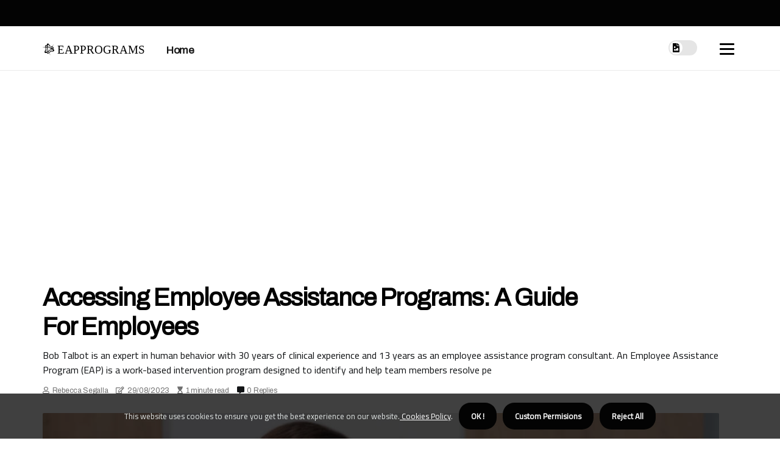

--- FILE ---
content_type: text/html;charset=utf-8
request_url: https://www.eapprograms.com/how-to-access-employee-assistance-program
body_size: 15640
content:
<!DOCTYPE html><html lang="en-US"><head><meta charset="UTF-8" /><meta http-equiv="X-UA-Compatible" content="IE=edge" /><meta name="viewport" content="width=device-width, initial-scale=1" /><meta name="generator" content="WordPress 5.8" /><meta name="robots" content="index,follow,max-snippet:-1, max-image-preview:large, max-video-preview:-1"><title>Accessing Employee Assistance Programs: A Guide for Employees</title><meta name="author" content="Rebecca Segalla" /><meta name="description" content="Bob Talbot is an expert in human behavior with 30 years of clinical experience and 13 years as an employee assistance program consultant. An Employee..." /><meta name="keywords" content="bob talbot, eapa, doi employee assistance program (eap), nyu employee assistance program" /><link rel="canonical" href="https://www.eapprograms.com/how-to-access-employee-assistance-program" /><meta property="og:locale" content="en_US" /><meta property="og:type" content="website" /><meta property="og:title" content="Accessing Employee Assistance Programs: A Guide for Employees" /><meta property="og:description" content="Bob Talbot is an expert in human behavior with 30 years of clinical experience and 13 years as an employee assistance program consultant. An Employee Assistance Program (EAP) is a work-based intervention program designed to identify and help team members resolve pe" /><meta property="og:url" content="https://www.eapprograms.com/how-to-access-employee-assistance-program" /><meta property="og:site_name" content="eapprograms.com"/><meta property="og:image" content="https://www.eapprograms.com/img/99167c3d40906f0df8f99e72f24fefc4.jpg?05"/><meta name="twitter:card" content="summary_large_image" /><meta name="twitter:description" content="Bob Talbot is an expert in human behavior with 30 years of clinical experience and 13 years as an employee assistance program consultant. An Employee Assistance Program (EAP) is a work-based intervention program designed to identify and help team members resolve pe" /><meta name="twitter:title" content="Accessing Employee Assistance Programs: A Guide for Employees" /><script type='application/ld+json' class='yoast-schema-graph yoast-schema-graph--main'>{"@context": "https://schema.org","@graph": [{"@type": "WebSite","@id": "https://www.eapprograms.com#website","url": "https://www.eapprograms.com","name": "eapprograms.com","inLanguage": "en","description": "Bob Talbot is an expert in human behavior with 30 years of clinical experience and 13 years as an employee assistance program consultant. An Employee Assistance Program (EAP) is a work-based intervention program designed to identify and help team members resolve pe"},{"@type": "ImageObject","@id": "https://www.eapprograms.com/how-to-access-employee-assistance-program#primaryimage","inLanguage": "en","url": "https://www.eapprograms.com/img/99167c3d40906f0df8f99e72f24fefc4.jpg?05","width": 1920,"height": 800,"caption": "Accessing Employee Assistance Programs: A Guide for Employees"},{"@type": "WebPage","@id": "https://www.eapprograms.com/how-to-access-employee-assistance-program#webpage","url": "https://www.eapprograms.com/how-to-access-employee-assistance-program","name": "Accessing Employee Assistance Programs: A Guide for Employees","isPartOf": {"@id": "https://www.eapprograms.com#website"},"inLanguage": "en","primaryImageOfPage": {"@id": "https://www.eapprograms.com/how-to-access-employee-assistance-program#primaryimage"},"datePublished": "2025-11-05T01-39-16.000Z","dateModified": "2025-11-05T01-39-16.000Z","description": "Bob Talbot is an expert in human behavior with 30 years of clinical experience and 13 years as an employee assistance program consultant. An Employee Assistance Program (EAP) is a work-based intervention program designed to identify and help team members resolve pe","potentialAction": [{"@type": "ReadAction","target": ["https://www.eapprograms.com/how-to-access-employee-assistance-program"]}]}]}</script><script async src="https://www.googletagmanager.com/gtag/js?id=G-8PQHGLQV1W"></script><script> window.dataLayer = window.dataLayer || []; function gtag(){dataLayer.push(arguments);} gtag('js', new Date()); gtag('config', 'G-8PQHGLQV1W');</script><script data-ad-client="ca-pub-3682935723028655" async src="https://pagead2.googlesyndication.com/pagead/js/adsbygoogle.js"></script><link rel="icon" href="https://www.eapprograms.com/img/favicon.png" type="image/x-icon" /><link rel="apple-touch-icon-precomposed" sizes="57x57" href="https://www.eapprograms.com/img/apple-touch-icon-57x57.png" /><link rel="apple-touch-icon-precomposed" sizes="114x114" href="https://www.eapprograms.com/img/apple-touch-icon-114x114.png" /><link rel="apple-touch-icon-precomposed" sizes="72x72" href="https://www.eapprograms.com/img/apple-touch-icon-72x72.png" /><link rel="apple-touch-icon-precomposed" sizes="144x144" href="https://www.eapprograms.com/img/apple-touch-icon-144x144.png" /><link rel="apple-touch-icon-precomposed" sizes="60x60" href="https://www.eapprograms.com/img/apple-touch-icon-60x60.png" /><link rel="apple-touch-icon-precomposed" sizes="120x120" href="https://www.eapprograms.com/img/apple-touch-icon-120x120.png" /><link rel="apple-touch-icon-precomposed" sizes="76x76" href="https://www.eapprograms.com/img/apple-touch-icon-76x76.png" /><link rel="apple-touch-icon-precomposed" sizes="152x152" href="https://www.eapprograms.com/img/apple-touch-icon-152x152.png" /><link rel="icon" type="image/png" href="https://www.eapprograms.com/img/favicon-196x196.png" sizes="196x196" /><link rel="icon" type="image/png" href="https://www.eapprograms.com/img/favicon-96x96.png" sizes="96x96" /><link rel="icon" type="image/png" href="https://www.eapprograms.com/img/favicon-32x32.png" sizes="32x32" /><link rel="icon" type="image/png" href="https://www.eapprograms.com/img/favicon-16x16.png" sizes="16x16" /><link rel="icon" type="image/png" href="https://www.eapprograms.com/img/favicon-128.png" sizes="128x128" /><meta name="application-name" content="&nbsp;"/><meta name="msapplication-TileColor" content="#FFFFFF" /><meta name="msapplication-TileImage" content="mstile-144x144.png" /><meta name="msapplication-square70x70logo" content="mstile-70x70.png" /><meta name="msapplication-square150x150logo" content="mstile-150x150.png" /><meta name="msapplication-wide310x150logo" content="mstile-310x150.png" /><meta name="msapplication-square310x310logo" content="mstile-310x310.png" /><script> WebFontConfig = { google: { families: ['Archivo', 'Cairo'] } }; (function(d) { var wf = d.createElement('script'), s = d.scripts[0]; wf.src = 'https://ajax.googleapis.com/ajax/libs/webfont/1.6.26/webfont.js'; wf.async = true; s.parentNode.insertBefore(wf, s); })(document);</script><style type="text/css">:root{ --main-color:#0000EE; --font-heading:Archivo; --font-body:Cairo;}.enable_footer_columns_dark { background: #151515; color: #fff; border-top: 1px solid #303030;}</style><link rel="stylesheet" href="https://www.eapprograms.com/css/bootstrap.min.css?ver=3.1.7" type="text/css" media="all" /><link rel="stylesheet" href="https://cdnjs.cloudflare.com/ajax/libs/font-awesome/5.15.4/css/all.min.css" /><link rel="https://api.w.org/" href="https://www.eapprograms.com/wp-json" /><link rel="EditURI" type="application/rsd+xml" title="RSD" href="https://www.eapprograms.com/xmlrpc.php?rsd" /><link rel="wlwmanifest" type="application/wlwmanifest+xml" href="https://www.eapprograms.com/wp-includes/wlwmanifest.xml"/><link rel="shortlink" href="https://www.eapprograms.com"/><style type="text/css">.ajwi_header_magazine_style.two_header_top_style.ajwi_cus_top_share .header_top_bar_wrapper { background: #030303;}h4 {margin-top: 34px;}.home_section3 { background-color: #03030308;}.enable_footer_columns_dark { background: #030303; color: #fff; border-top: 1px solid #030303;}.ajwi_radus_e {border-radius: 2px;}.single_post_title_main { text-align: left; max-width: 97%; font-size: 37px;}ul.jl_s_pagination { display: none;}.cc-window { position: fixed; left: 0; right: 0; bottom: 0; width: 100%; background-color: rgba(0,0,0,0.75); z-index: 999; opacity: 1; transition: all 0.3s ease;}.cc-window .box-cookies { padding: 15px; text-align: center; color: #DBE0DF; font-size: 13px; font-weight: 400; line-height: 30px;}.cc-window .box-cookies { padding: 15px; text-align: center; color: #DBE0DF; font-size: 13px; font-weight: 400; line-height: 30px;}.cc-window .cc-close .cc-reject .cc-custom{ display: inline-block; margin-left: 10px; line-height: normal; padding: 10px 20px; background-color: #030303; color: #fff; font-weight: bold; border-radius: 19px; cursor: pointer; transition: all 0.3s ease-in-out;}.footer_logo_about{font-weight: bold;font-size: 37px;}.post_content.ajwi_content { text-align: justify;}.jm-post-like{cursor:pointer;}a.jm-post-like.loved { background: red; border-radius: 14px;}.single_post_share_icon_post li a i { display: inline-block; padding: 0; color: #fff; text-align: center; text-transform: capitalize; font-size: 18px; font-weight: 500; height: 40px; line-height: 40px; width: 40px; border-radius: 14px;}.single-post-meta-wrapper.ajwi_sfoot i { float: left; display: inline-block; padding: 0; color: #000; text-align: center; margin-right: 0; text-transform: capitalize; font-size: 18px; font-weight: 500; height: 40px; line-height: 40px; width: 40px; border-radius: 14px; border: 1px solid #ebebeb;}.auth .author-info.ajwi_auth_head { background: transparent; padding: 0px 11%; text-align: center; margin-bottom: 0px;}.main_title_col .auth { margin-top: 0px; margin-bottom: 30px; padding: 0px; border: 0px !important;}.auth .author-info.ajwi_auth_head { background: transparent; padding: 0px 11%; text-align: center; margin-bottom: 0px;}.author-info.ajwi_auth_head .author-avatar { display: block; float: left; margin-left: 50px;}.author-info.ajwi_auth_head .avatar { width: 198px !important; border: 7px solid #fff; border-radius: 50%; overflow: hidden; margin-top: -27px;}.author-info.ajwi_auth_head .author-description { float: right; display: block; margin: 0px; width: 55%;}.auth .author_commentcount, .auth .author_postcount { font-size: 12px; color: #fff; line-height: 1.2; background: #030303; margin-right: 5px; padding: 2px 10px; border-radius: 14px;}.grid-sidebar .box { margin-bottom: 0!important; width: 33%; padding: 0; padding-right: 20px; padding-left: 20px; float: left; position: relative;}ol {display: inline-block;list-style-type: none;margin: 0;padding: 0;overflow: hidden;font-size: 12px;padding-left: 0;border-left: 1px solid #030303;}ol li {display: inline;margin-right: 8px;}ol li::before {content: ">";margin-right: 8px;}ol li:first-child::before {content: "";}.jlm_w .jlma { top: 3px;}.jlm_w .jlmb { top: 11px;}.jlm_w .jlmc { top: 19px;}.jlm_w span { display: block; position: absolute; width: 106%; height: 3px; border-radius: 98px; background: #030303; left: 25px;}.bottom_footer_menu_text .ajwi_ft_w { border-top: 1px solid #ffff;}.menu-footer { margin-bottom: 0; padding: 0px; float: right; margin: -5px 35px 0px 0px;}.footer-bottom { color: #fff;}#menu-footer-menu li a { text-decoration: none; color: #fff;}.jellywp_about_us_widget_wrapper .footer_logo_about {margin-bottom: 30px;float: none;display: inline-block;width:100%;}.ajwi_cat_img_w:last-child, .footer-columns .ajwi_cat_img_w:nth-last-child(2) {margin-bottom: 8px;}.jli-moon{font-family: Font Awesome 5 Pro!important;}.jli-moon:before { content: "\f1c5";}.jli-sun{font-family: Font Awesome 5 Free!important;}.jli-sun:before { content: "\f1c5";}.ajwi_day_night .jl-night-toggle-icon { width: 47px; background: rgba(0,0,0,.1); border-radius: 12;}.ajwi__cat_img_w .ajwi__cat_img_c { height: 65px; position: relative; border-radius: 17px; margin-top: :15px;}.footer-columns .ajwi__cat_img_w .ajwi__cat_img_c { border: 3px solid #525252; background: #3a3939;}header.header-wraper.ajwi_header_magazine_style.two_header_top_style.header_layout_style3_custom.ajwi_cus_top_share.border_down { background: #030303; height: 122px;}.ajwi__s_pagination { display: none;}.ajwi_cites { margin-top: 40px;}.row { display: -ms-flexbox; display: flex; -ms-flex-wrap: wrap; flex-wrap: wrap; margin-right: -15px; margin-left: -15px; width: 100%;}.ajwi__lead_large { display: block;position: relative;}.ajwi__lead_mobile { display: none;position: relative;}@media only screen and (max-width: 400px) { .author-info.ajwi_auth_head .author-description { float: right; display: block; margin: 0px; width: 100%;}.author-info.ajwi_auth_head .author-avatar { display: block; float: none; margin-left: 0px;}.grid-sidebar .box { margin-bottom: 0!important; width: 100%; padding: 0; padding-right: 20px; padding-left: 20px; float: left; position: relative;}.ajwi__lead_large { display: none;position: relative;}.ajwi__lead_mobile { display: block;position: relative;}}</style><style></style></head><body class="mobile_nav_class "><div class="options_layout_wrapper ajwi_clear_at ajwi_radius ajwi_none_box_styles ajwi_border_radiuss ajwi_en_day_night"><div class="options_layout_container full_layout_enable_front"><header class="header-wraper ajwi_header_magazine_style two_header_top_style header_layout_style3_custom ajwi_cus_top_share "><div class="header_top_bar_wrapper"><div class="container"><div class="row"><div class="col-md-12"><div class="menu-primary-container navigation_wrapper"><ul id="ajwi_top_menu" class="ajwi_main_menu"></ul></div><div class="ajwi_top_cus_social" style="height: 43px;"></div></div></div></div></div><div class="ajwi_blank_nav"></div><div id="menu_wrapper" class="menu_wrapper ajwi_menu_sticky ajwi_stick"><div class="container"><div class="row"><div class="main_menu col-md-12" style="height: 72px;"><div class="logo_small_wrapper_table"><div class="logo_small_wrapper"><a class="logo_link" href="https://www.eapprograms.com" style="margin-top: -10px;"><div class="ajwi_logo_n"><div class="fab fa-battle-net" style="font-size: 27px;font-variant-caps: all-small-caps;color: #030303;"> eapprograms</div></div><div class="ajwi_logo_w"><div class="fab fa-battle-net" style="font-size: 32px;font-variant-caps: all-small-caps;color: #030303;"> eapprograms</div></div></a></div></div><div class="search_header_menu ajwi_nav_mobile"><div class="menu_mobile_icons"><div class="jlm_w"><span class="jlma"></span><span class="jlmb"></span><span class="jlmc"></span></div></div><div class="ajwi_day_night ajwi_day_en"> <span class="jl-night-toggle-icon"><span class="ajwi_moon"><i class="jli-moon fas fa-file-image"></i></span><span class="ajwi_sun"><i class="jli-sun far fa-file-image"></i></span></span></div></div><div class="menu-primary-container navigation_wrapper ajwi_cus_share_mnu"><ul id="mainmenu" class="ajwi_main_menu"><li class="menu-item current-menu-item current_page_item"> <a href="https://www.eapprograms.com">Home<span class="border-menu"></span></a></li></ul></div></div></div></div></div></div></header><div class="mobile_menu_overlay"></div><section id="content_main" class="clearfix ajwi_spost"><div class="container"><div class="row main_content"><div class="col-md-12 loop-large-post" id="content"><div class="widget_container content_page"><div class="post type-post status-publish format-gallery has-post-thumbnail hentry category-business tag-inspiration tag-morning tag-tip tag-tutorial post_format-post-format-gallery"><div class="single_section_content box blog_large_post_style"><div class="ajwi_single_style2"><div class="single_post_entry_content single_bellow_left_align ajwi_top_single_title ajwi_top_title_feature"><h1 class="single_post_title_main">Accessing Employee Assistance Programs: A Guide for Employees</h1><p class="post_subtitle_text">Bob Talbot is an expert in human behavior with 30 years of clinical experience and 13 years as an employee assistance program consultant. An Employee Assistance Program (EAP) is a work-based intervention program designed to identify and help team members resolve pe</p> <span class="ajwi_post_meta"><span class="ajwi_author_img_w"><i class="far fa-user"></i><a href="https://www.eapprograms.com/rebecca-segalla" title="Posts by Rebecca Segalla" rel="author">Rebecca Segalla</a></span><span class="post-date"><i class="far fa-edit"></i>29/08/2023</span><span class="post-read-time"><i class="fa fa-hourglass-start"></i>1 minute read</span><span class="meta-comment"><i class="fa fa-comment-alt"></i><a href="#respond">0 Replies</a></span></span></div><div class="ajwi_slide_wrap_s ajwi_clear_at"><div class="ajwi_ar_top ajwi_clear_at"><div class="jl-w-slider ajwi_full_feature_w"><div class="jl-eb-slider jelly_loading_pro" data-arrows="true" data-play="true" data-effect="false" data-speed="500" data-autospeed="7000" data-loop="true" data-dots="true" data-swipe="true" data-items="1" data-xs-items="1" data-sm-items="1" data-md-items="1" data-lg-items="1" data-xl-items="1"><div class="slide"><div class="slide-inner ajwi_radus_e"><img src="https://www.eapprograms.com/img/99167c3d40906f0df8f99e72f24fefc4.jpg?05" alt="Accessing Employee Assistance Programs: A Guide for Employees"><div class="background_over_image"></div></div></div></div></div></div></div></div><div class="post_content_w"><div class="post_sw"><div class="post_s"><div class="ajwi_single_share_wrapper ajwi_clear_at"><ul class="single_post_share_icon_post"><li class="single_post_share_facebook"><a rel="nofollow noopener" href="https://www.facebook.com/sharer.php?u=https://www.eapprograms.com/how-to-access-employee-assistance-program" target="_blank"><i class="jli-facebook"></i></a></li><li class="single_post_share_twitter"><a rel="nofollow noopener" href="https://twitter.com/share?url=https://www.eapprograms.com/how-to-access-employee-assistance-program&amp;text=https://www.eapprograms.com/post&amp;hashtags=eapprograms.com" target="_blank"><i class="jli-twitter"></i></a></li><li class="single_post_share_linkedin"><a rel="nofollow noopener" href="http://www.linkedin.com/shareArticle?mini=true&amp;url=https://www.eapprograms.com/how-to-access-employee-assistance-program" target="_blank"><i class="jli-linkedin"></i></a></li></ul></div><span class="single-post-meta-wrapper ajwi_sfoot"><a class="jm-post-like" data-post_id="how-to-access-employee-assistance-program" title="Like"><i class="jli-love"></i><span id="love">8</span></a><span class="view_options"><i class="jli-view-o"></i><span>5.2k</span></span></span></div></div><div class="post_content ajwi_content"><p><a href="https://www.eapprograms.com/how-to-use-employee-assistance-program">Bob Talbot</a> is an expert in human behavior with 30 years of clinical experience and 13 years as an <b><a href="https://www.eapprograms.com/what-is-employee-assistance-programmes">employee assistance</a></b> program consultant. According to the EAPA, 97% of companies with more than 5,000 employees offer these benefits to their employees. An Employee Assistance Program (EAP) is a work-based intervention program designed to identify and help team members resolve personal problems that could adversely affect work performance. It provides services to employees, in the form of counseling and additional resources, to help them manage stressors before they inhibit performance. </p><p>If an employee is suspected of having problems with substance abuse, marital problems, or high stress, the supervisor may suggest a referral from the EAP that provides them with a resource for help, with the least possible impact on their work. The DOI Employee Assistance Program (EAP) offers professional and confidential counseling and consultations that can help you resolve these issues. NYU has partnered with Optum to introduce a new, highly personalized improvement that complements the previous 24 options hours of the day, seven days a week of connecting to the Employee Assistance Program. Having access to immediate advice, as well as resources related to thousands of potential issues, allows the employee to receive the assistance they need to address their problems when they need it and continue to perform their job functions. An EAP program can be a great addition to any organization, as it equally supports the needs of employees and employers. </p><p>The <a href="https://www.eapprograms.com/how-to-use-employee-assistance-program">NYU Employee Assistance Program</a>, powered by Optum (summary plan description in PDF), provides services and support for challenges such as depression, anxiety, grief, loss, substance use, relationship management, and more. It is important for employees to understand how to access an EAP program if they need it. Supervisors can always have an employee referred to the program if they are faced with a situation that the EAP should manage. Employees who need help on certain issues will appreciate having access to resources to discuss sensitive issues with complete confidence. Employee Assistance Programs are a valuable resource for employees who need help managing personal issues that could affect their work performance. By understanding how these programs work and how to access them, employees can take advantage of this valuable resource. </p></div></div><div class="clearfix"></div><div class="single_tag_share"><div class="tag-cat"><ul class="single_post_tag_layout"></ul></div></div><div class="postnav_w"><div class="postnav_left"><div class="single_post_arrow_content"><a href="https://www.eapprograms.com/do-employee-assistance-programs-work" id="prepost"> <span class="ajwi_cpost_nav"> <span class="ajwi_post_nav_link"><i class="jli-left-arrow"></i>Previous post</span><span class="ajwi_cpost_title">Do Employee Assistance Programs Really Work?</span></span></a></div></div></div><div class="auth"><div class="author-info ajwi_info_auth"><div class="author-avatar"><img src="https://www.eapprograms.com/MaB0v.jpg?05" width="165" height="165" alt="Rebecca Segalla" class="avatar avatar-165 wp-user-avatar wp-user-avatar-165 alignnone photo"></div><div class="author-description"><h5><a href="https://www.eapprograms.com/rebecca-segalla">Rebecca Segalla</a></h5><ul class="ajwi_auth_link clearfix"><li><a href="#" target="_blank"><i class="jli-link"></i></a></li><li><a href="#" target="_blank"><i class="jli-linkedin"></i></a></li><li><a href="#" target="_blank"><i class="jli-rss"></i></a></li></ul><p>Professional tv specialist. Hipster-friendly beer evangelist. Devoted music buff. Friendly zombie expert. Amateur communicator. </p></div></div></div><div id="comments" class="comments-area"><div id="respond" class="comment-respond"><h3 id="reply-title" class="comment-reply-title">Leave Reply</h3><form method="post" id="commentform" class="comment-form"><p class="comment-notes"><span id="email-notes">Your email address will not be published.</span> Required fields are marked <span class="required">*</span></p><p class="comment-form-comment"><textarea class="u-full-width" id="comment" name="comment" cols="45" rows="8" aria-required="true" placeholder="Comment"></textarea></p><div class="form-fields row"><span class="comment-form-author col-md-4"><input id="author" name="author" type="text" value="" size="30" placeholder="Your Name"></span><span class="comment-form-email col-md-4"><input id="email" name="email" type="text" value="" size="30" placeholder="E-mail"></span><span class="comment-form-url col-md-4"><input id="url" name="url" type="text" value="" size="30" placeholder="Web URL"></span></div><p class="comment-form-cookies-consent"><input id="wp-comment-cookies-consent" name="wp-comment-cookies-consent" type="checkbox" value="yes"><label for="wp-comment-cookies-consent">I agree with the terms of service</label></p><p class="form-submit"><input name="submit" type="submit" id="submit" class="submit" value="Post a Message"><input type="hidden" name="comment_post_ID" id="comment_post_ID"></p></form></div></div></div></div><div class="brack_space"></div></div></div></div></div></section><div id="content_nav" class="ajwi_mobile_nav_wrapper"><div id="nav" class="ajwi_mobile_nav_inner"><div class="menu_mobile_icons mobile_close_icons closed_menu"> <span class="ajwi_close_wapper"><span class="ajwi_close_1"></span><span class="ajwi_close_2"></span></span></div><ul id="mobile_menu_slide" class="menu_moble_slide"><li class="menu-item current-menu-item current_page_item"> <a href="https://www.eapprograms.com">Home<span class="border-menu"></span></a></li><li class="menu-item menu-item-has-children"> <a href="#">Top Reads<span class="border-menu"></span><span class="arrow_down"><i class="jli-down-chevron" aria-hidden="true"></i></span></a><ul class="sub-menu"><li class="menu-item current-menu-item current_page_item"> <a class="bd_left" href="https://www.eapprograms.com/is-employee-assistance-program-a-taxable-benefit">Taxable Benefits of Employee Assistance Programs<span class="border-menu"></span></a></li><li class="menu-item current-menu-item current_page_item"> <a class="bd_left" href="https://www.eapprograms.com/how-effective-are-employee-assistance-programs">The Benefits of Investing in Employee Assistance Programs<span class="border-menu"></span></a></li><li class="menu-item current-menu-item current_page_item"> <a class="bd_left" href="https://www.eapprograms.com/what-is-employee-assistance-program-provider">What is an Employee Assistance Program Provider?<span class="border-menu"></span></a></li><li class="menu-item current-menu-item current_page_item"> <a class="bd_left" href="https://www.eapprograms.com/what-is-employee-assistance-program-victoria">What is an Employee Assistance Program in Victoria?<span class="border-menu"></span></a></li><li class="menu-item current-menu-item current_page_item"> <a class="bd_left" href="https://www.eapprograms.com/are-employee-assistance-program">What is an Employee Assistance Program and How Can It Help Employees?<span class="border-menu"></span></a></li><li class="menu-item current-menu-item current_page_item"> <a class="bd_left" href="https://www.eapprograms.com/what-is-the-purpose-of-an-employee-assistance-program">What is the Purpose of an Employee Assistance Program?<span class="border-menu"></span></a></li><li class="menu-item current-menu-item current_page_item"> <a class="bd_left" href="https://www.eapprograms.com/what-s-employee-assistance-program">What is an Employee Assistance Program and How Can It Help Your Business?<span class="border-menu"></span></a></li><li class="menu-item current-menu-item current_page_item"> <a class="bd_left" href="https://www.eapprograms.com/what-does-it-mean-when-a-job-offers-employee-assistance-program">What is an Employee Assistance Program and How Can It Benefit Your Business?<span class="border-menu"></span></a></li><li class="menu-item current-menu-item current_page_item"> <a class="bd_left" href="https://www.eapprograms.com/is-employee-assistance-program-confidentiality">The Benefits of Employee Assistance Program Confidentiality<span class="border-menu"></span></a></li><li class="menu-item current-menu-item current_page_item"> <a class="bd_left" href="https://www.eapprograms.com/does-employee-assistance-program-mean">What is an Employee Assistance Program (EAP)?<span class="border-menu"></span></a></li><li class="menu-item current-menu-item current_page_item"> <a class="bd_left" href="https://www.eapprograms.com/what-is-employee-assistance-program-in-philippines">What is an Employee Assistance Program in the Philippines?<span class="border-menu"></span></a></li><li class="menu-item current-menu-item current_page_item"> <a class="bd_left" href="https://www.eapprograms.com/what-is-employee-assistance-programs">What is an Employee Assistance Program and How Can It Help Your Employees?<span class="border-menu"></span></a></li><li class="menu-item current-menu-item current_page_item"> <a class="bd_left" href="https://www.eapprograms.com/are-employee-assistance-programs-required-by-law">The Benefits of Employee Assistance Programs: Are They Required by Law?<span class="border-menu"></span></a></li><li class="menu-item current-menu-item current_page_item"> <a class="bd_left" href="https://www.eapprograms.com/what-is-the-advantage-to-an-employer-who-offers-an-employee-assistance-program">The Benefits of Offering an Employee Assistance Program<span class="border-menu"></span></a></li><li class="menu-item current-menu-item current_page_item"> <a class="bd_left" href="https://www.eapprograms.com/how-to-access-employee-assistance-program">Accessing Employee Assistance Programs: A Guide for Employees<span class="border-menu"></span></a></li><li class="menu-item current-menu-item current_page_item"> <a class="bd_left" href="https://www.eapprograms.com/why-employee-assistance-program">The Benefits of an Employee Assistance Program<span class="border-menu"></span></a></li><li class="menu-item current-menu-item current_page_item"> <a class="bd_left" href="https://www.eapprograms.com/what-are-the-benefits-of-an-employee-assistance-program">The Benefits of an Employee Assistance Program<span class="border-menu"></span></a></li><li class="menu-item current-menu-item current_page_item"> <a class="bd_left" href="https://www.eapprograms.com/is-employee-assistance-program-good">The Benefits of Employee Assistance Programs<span class="border-menu"></span></a></li><li class="menu-item current-menu-item current_page_item"> <a class="bd_left" href="https://www.eapprograms.com/what-are-examples-of-employee-assistance-programs">What are the Benefits of Employee Assistance Programs?<span class="border-menu"></span></a></li><li class="menu-item current-menu-item current_page_item"> <a class="bd_left" href="https://www.eapprograms.com/are-employee-assistance-programs-mandatory">The Benefits of Employee Assistance Programs<span class="border-menu"></span></a></li><li class="menu-item current-menu-item current_page_item"> <a class="bd_left" href="https://www.eapprograms.com/how-do-employee-assistance-programs-work">What are the Benefits of an Employee Assistance Program?<span class="border-menu"></span></a></li><li class="menu-item current-menu-item current_page_item"> <a class="bd_left" href="https://www.eapprograms.com/are-employee-benefit-programs-taxable">Are Employee Benefit Programs Taxable? An Expert's Guide<span class="border-menu"></span></a></li><li class="menu-item current-menu-item current_page_item"> <a class="bd_left" href="https://www.eapprograms.com/how-to-use-employee-assistance-program">Maximizing Employee Assistance Programs: How to Use and Benefit from EAPs<span class="border-menu"></span></a></li><li class="menu-item current-menu-item current_page_item"> <a class="bd_left" href="https://www.eapprograms.com/when-is-employee-assistance-program-used">The Benefits of an Employee Assistance Program<span class="border-menu"></span></a></li><li class="menu-item current-menu-item current_page_item"> <a class="bd_left" href="https://www.eapprograms.com/is-employee-assistance-program-free">Is an Employee Assistance Program Really Free?<span class="border-menu"></span></a></li><li class="menu-item current-menu-item current_page_item"> <a class="bd_left" href="https://www.eapprograms.com/who-pays-for-employee-assistance-program">Who Pays for Employee Assistance Programs?<span class="border-menu"></span></a></li><li class="menu-item current-menu-item current_page_item"> <a class="bd_left" href="https://www.eapprograms.com/what-services-are-most-commonly-offered-through-employee-assistance-programs">What Services are Most Commonly Offered Through Employee Assistance Programs?<span class="border-menu"></span></a></li><li class="menu-item current-menu-item current_page_item"> <a class="bd_left" href="https://www.eapprograms.com/that-employee-assistance-programs">What is an Employee Assistance Program and How Can It Help Your Business?<span class="border-menu"></span></a></li><li class="menu-item current-menu-item current_page_item"> <a class="bd_left" href="https://www.eapprograms.com/how-do-i-access-my-employee-assistance-program">Understanding Your Employee Assistance Program<span class="border-menu"></span></a></li><li class="menu-item current-menu-item current_page_item"> <a class="bd_left" href="https://www.eapprograms.com/what-is-employee-assistance-programmes">What is an Employee Assistance Program and How Can It Help Your Employees?<span class="border-menu"></span></a></li><li class="menu-item current-menu-item current_page_item"> <a class="bd_left" href="https://www.eapprograms.com/the-transformative-power-of-eaps-in-the-modern-workplace">The Transformative Power of EAPs in the Modern Workplace<span class="border-menu"></span></a></li><li class="menu-item current-menu-item current_page_item"> <a class="bd_left" href="https://www.eapprograms.com/why-employee-assistance-program-is-important">The Benefits of Employee Assistance Programs<span class="border-menu"></span></a></li><li class="menu-item current-menu-item current_page_item"> <a class="bd_left" href="https://www.eapprograms.com/are-employee-assistance-programs-taxable">Are Employee Assistance Programs Taxable? A Comprehensive Guide<span class="border-menu"></span></a></li><li class="menu-item current-menu-item current_page_item"> <a class="bd_left" href="https://www.eapprograms.com/what-are-employee-assistance-programmes">What are Employee Assistance Programmes and How Can They Help Your Employees?<span class="border-menu"></span></a></li><li class="menu-item current-menu-item current_page_item"> <a class="bd_left" href="https://www.eapprograms.com/are-employee-assistance-programs-required-by-law-in-australia">Do Employers in Australia Need to Provide Employee Assistance Programs?<span class="border-menu"></span></a></li><li class="menu-item current-menu-item current_page_item"> <a class="bd_left" href="https://www.eapprograms.com/what-do-employee-assistance-programs-offer">What Employee Assistance Programs Offer to Employees<span class="border-menu"></span></a></li><li class="menu-item current-menu-item current_page_item"> <a class="bd_left" href="https://www.eapprograms.com/what-is-an-employee-assistance-program-and-what-is-its-purpose">What is an Employee Assistance Program and What are its Benefits?<span class="border-menu"></span></a></li><li class="menu-item current-menu-item current_page_item"> <a class="bd_left" href="https://www.eapprograms.com/what-is-employee-assistance-program-canada">What are the Benefits and Challenges of an Employee Assistance Program in Canada?<span class="border-menu"></span></a></li><li class="menu-item current-menu-item current_page_item"> <a class="bd_left" href="https://www.eapprograms.com/which-of-the-following-is-an-example-of-an-employee-assistance-program">What is an Employee Assistance Program and How Can It Help Your Workplace?<span class="border-menu"></span></a></li><li class="menu-item current-menu-item current_page_item"> <a class="bd_left" href="https://www.eapprograms.com/why-is-employee-assistance-program-important">The Benefits of Employee Assistance Programs<span class="border-menu"></span></a></li><li class="menu-item current-menu-item current_page_item"> <a class="bd_left" href="https://www.eapprograms.com/are-employee-assistance-programs-confidential">Are Employee Assistance Programs Confidential?<span class="border-menu"></span></a></li><li class="menu-item current-menu-item current_page_item"> <a class="bd_left" href="https://www.eapprograms.com/how-does-employee-assistance-program-work">What is an Employee Assistance Program and How Does it Work?<span class="border-menu"></span></a></li><li class="menu-item current-menu-item current_page_item"> <a class="bd_left" href="https://www.eapprograms.com/do-employee-assistance-programs-work">Do Employee Assistance Programs Really Work?<span class="border-menu"></span></a></li><li class="menu-item current-menu-item current_page_item"> <a class="bd_left" href="https://www.eapprograms.com/how-to-access-employee-assistance-program">Accessing Employee Assistance Programs: A Guide for Employees<span class="border-menu"></span></a></li></ul></li></ul><div id="sprasa_recent_post_text_widget-11" class="widget post_list_widget"><div class="widget_ajwi_wrapper"><div class="ettitle"><div class="widget-title"><h2 class="ajwi_title_c">Recent Articles</h2></div></div><div class="bt_post_widget"><div class="ajwi_m_right ajwi_sm_list ajwi_ml ajwi_clear_at"><div class="ajwi_m_right_w"><div class="ajwi_m_right_img ajwi_radus_e"><a href="https://www.eapprograms.com/that-employee-assistance-programs"><img width="120" height="120" src="https://www.eapprograms.com/img/m83f1a289cb8981f723c2eabc29e126e1.jpg?05" class="attachment-sprasa_small_feature size-sprasa_small_feature wp-post-image" alt="What is an Employee Assistance Program and How Can It Help Your Business?" loading="lazy" onerror="imgError(this)"></a></div><div class="ajwi_m_right_content"><h2 class="entry-title"><a href="https://www.eapprograms.com/that-employee-assistance-programs" tabindex="-1">What is an Employee Assistance Program and How Can It Help Your Business?</a></h2><span class="ajwi_post_meta"> <span class="post-date"><i class="far fa-edit"></i>22/09/2025</span></span></div></div></div><div class="ajwi_m_right ajwi_sm_list ajwi_ml ajwi_clear_at"><div class="ajwi_m_right_w"><div class="ajwi_m_right_img ajwi_radus_e"><a href="https://www.eapprograms.com/which-of-the-following-is-an-example-of-an-employee-assistance-program"><img width="120" height="120" src="https://www.eapprograms.com/img/m964de9846ea42f813b3e8ffd7423d147.jpg?05" class="attachment-sprasa_small_feature size-sprasa_small_feature wp-post-image" alt="What is an Employee Assistance Program and How Can It Help Your Workplace?" loading="lazy" onerror="imgError(this)"></a></div><div class="ajwi_m_right_content"><h2 class="entry-title"><a href="https://www.eapprograms.com/which-of-the-following-is-an-example-of-an-employee-assistance-program" tabindex="-1">What is an Employee Assistance Program and How Can It Help Your Workplace?</a></h2><span class="ajwi_post_meta"> <span class="post-date"><i class="far fa-edit"></i>22/09/2025</span></span></div></div></div><div class="ajwi_m_right ajwi_sm_list ajwi_ml ajwi_clear_at"><div class="ajwi_m_right_w"><div class="ajwi_m_right_img ajwi_radus_e"><a href="https://www.eapprograms.com/how-do-i-access-my-employee-assistance-program"><img width="120" height="120" src="https://www.eapprograms.com/img/m8765729ae362887eb6653857658f2342.jpg?05" class="attachment-sprasa_small_feature size-sprasa_small_feature wp-post-image" alt="Understanding Your Employee Assistance Program" loading="lazy" onerror="imgError(this)"></a></div><div class="ajwi_m_right_content"><h2 class="entry-title"><a href="https://www.eapprograms.com/how-do-i-access-my-employee-assistance-program" tabindex="-1">Understanding Your Employee Assistance Program</a></h2><span class="ajwi_post_meta"> <span class="post-date"><i class="far fa-edit"></i>22/09/2025</span></span></div></div></div></div></div></div><div id="sprasa_about_us_widget-3" class="widget jellywp_about_us_widget"><div class="widget_ajwi_wrapper about_widget_content"><div class="jellywp_about_us_widget_wrapper"><div class="social_icons_widget"><ul class="social-icons-list-widget icons_about_widget_display"><li> <a class="facebook" rel="nofollow noopener" href="https://www.facebook.com/sharer.php?u=https://www.eapprograms.com/post" target="_blank"><i class="jli-facebook"></i></a></li><li> <a class="twitter" rel="nofollow noopener" href="https://twitter.com/share?url=https://www.eapprograms.com/post&amp;text=https://www.eapprograms.com/post&amp;hashtags=eapprograms.com" target="_blank"><i class="jli-twitter"></i></a></li><li> <a class="linkedin" rel="nofollow noopener" href="http://www.linkedin.com/shareArticle?mini=true&amp;url=https://www.eapprograms.com/post" target="_blank"><i class="jli-linkedin"></i></a></li></ul></div></div></div></div></div></div><footer id="footer-container" class="ajwi_footer_act enable_footer_columns_dark"><div class="footer-columns"><div class="container"><div class="row"><div class="col-md-4"><div id="sprasa_about_us_widget-2" class="widget jellywp_about_us_widget"><div class="widget_ajwi_wrapper about_widget_content"><div class="jellywp_about_us_widget_wrapper"><div class="footer_logo_about" style="font-variant-caps: all-small-caps;">eapprograms</div><div></div><div class="social_icons_widget"><ul class="social-icons-list-widget icons_about_widget_display"></ul></div></div></div></div><div id="sprasa_about_us_widget-4" class="widget jellywp_about_us_widget"><div class="widget_ajwi_wrapper about_widget_content"><div class="jellywp_about_us_widget_wrapper"><div class="social_icons_widget"><ul class="social-icons-list-widget icons_about_widget_display"></ul></div></div></div></div></div></div></div></div><div class="footer-bottom enable_footer_copyright_dark"><div class="container"><div class="row bottom_footer_menu_text"><div class="col-md-12"><div class="ajwi_ft_w">© Copyright <span id="year"></span> eapprograms.com. All rights reserved.<ul id="menu-footer-menu" class="menu-footer"><li class="menu-item menu-item-6"> <a rel="nofollow" href="https://www.eapprograms.com/rebecca-segalla">About us eapprograms</a></li><li class="menu-item menu-item-7"> <a rel="nofollow" href="https://www.eapprograms.com/privacy">Privacy policy</a></li></li></ul></div></div></div></div></div></footer></div></div><div id="ccokies" role="dialog" aria-live="polite" aria-label="cookieconsent" aria-describedby="cookieconsent:desc" class="cc-window cc-banner cc-type-info cc-theme-block cc-bottom " style="display:none;"><div class="box-cookies"><span aria-label="dismiss cookie message" role="button" tabindex="0" class="cc-open fa fa-cookie" style="display:none;"></span><span class="cc-message innercookie">This website uses cookies to ensure you get the best experience on our website.<a style="color: white;text-decoration: underline!important;" rel="nofollow" href="https://www.eapprograms.com/privacy"> Cookies Policy</a>.</span><span aria-label="dismiss cookie message" role="button" tabindex="0" class="cc-close innercookie"> OK !</span><span aria-label="dismiss cookie message" role="button" tabindex="0" class="cc-custom innercookie"> Custom Permisions</span><span aria-label="dismiss cookie message" role="button" tabindex="0" class="cc-reject innercookie"> Reject All</span></div></div><script src="https://www.eapprograms.com/wp-includes/js/jquery/jquery.min.js?ver=1.6.5-wp"></script><style> *, :before, :after { --tw-border-spacing-x: 0; --tw-border-spacing-y: 0; --tw-translate-x: 0; --tw-translate-y: 0; --tw-rotate: 0; --tw-skew-x: 0; --tw-skew-y: 0; --tw-scale-x: 1; --tw-scale-y: 1; --tw-pan-x: ; --tw-pan-y: ; --tw-pinch-zoom: ; --tw-scroll-snap-strictness: proximity; --tw-ordinal: ; --tw-slashed-zero: ; --tw-numeric-figure: ; --tw-numeric-spacing: ; --tw-numeric-fraction: ; --tw-ring-inset: ; --tw-ring-offset-width: 0px; --tw-ring-offset-color: #fff; --tw-ring-color: rgba(59, 130, 246, .5); --tw-ring-offset-shadow: 0 0 transparent; --tw-ring-shadow: 0 0 transparent; --tw-shadow: 0 0 transparent; --tw-shadow-colored: 0 0 transparent; --tw-blur: ; --tw-brightness: ; --tw-contrast: ; --tw-grayscale: ; --tw-hue-rotate: ; --tw-invert: ; --tw-saturate: ; --tw-sepia: ; --tw-drop-shadow: ; --tw-backdrop-blur: ; --tw-backdrop-brightness: ; --tw-backdrop-contrast: ; --tw-backdrop-grayscale: ; --tw-backdrop-hue-rotate: ; --tw-backdrop-invert: ; --tw-backdrop-opacity: ; --tw-backdrop-saturate: ; --tw-backdrop-sepia: } ::-webkit-backdrop { --tw-border-spacing-x: 0; --tw-border-spacing-y: 0; --tw-translate-x: 0; --tw-translate-y: 0; --tw-rotate: 0; --tw-skew-x: 0; --tw-skew-y: 0; --tw-scale-x: 1; --tw-scale-y: 1; --tw-pan-x: ; --tw-pan-y: ; --tw-pinch-zoom: ; --tw-scroll-snap-strictness: proximity; --tw-ordinal: ; --tw-slashed-zero: ; --tw-numeric-figure: ; --tw-numeric-spacing: ; --tw-numeric-fraction: ; --tw-ring-inset: ; --tw-ring-offset-width: 0px; --tw-ring-offset-color: #fff; --tw-ring-color: rgba(59, 130, 246, .5); --tw-ring-offset-shadow: 0 0 transparent; --tw-ring-shadow: 0 0 transparent; --tw-shadow: 0 0 transparent; --tw-shadow-colored: 0 0 transparent; --tw-blur: ; --tw-brightness: ; --tw-contrast: ; --tw-grayscale: ; --tw-hue-rotate: ; --tw-invert: ; --tw-saturate: ; --tw-sepia: ; --tw-drop-shadow: ; --tw-backdrop-blur: ; --tw-backdrop-brightness: ; --tw-backdrop-contrast: ; --tw-backdrop-grayscale: ; --tw-backdrop-hue-rotate: ; --tw-backdrop-invert: ; --tw-backdrop-opacity: ; --tw-backdrop-saturate: ; --tw-backdrop-sepia: } ::backdrop { --tw-border-spacing-x: 0; --tw-border-spacing-y: 0; --tw-translate-x: 0; --tw-translate-y: 0; --tw-rotate: 0; --tw-skew-x: 0; --tw-skew-y: 0; --tw-scale-x: 1; --tw-scale-y: 1; --tw-pan-x: ; --tw-pan-y: ; --tw-pinch-zoom: ; --tw-scroll-snap-strictness: proximity; --tw-ordinal: ; --tw-slashed-zero: ; --tw-numeric-figure: ; --tw-numeric-spacing: ; --tw-numeric-fraction: ; --tw-ring-inset: ; --tw-ring-offset-width: 0px; --tw-ring-offset-color: #fff; --tw-ring-color: rgba(59, 130, 246, .5); --tw-ring-offset-shadow: 0 0 transparent; --tw-ring-shadow: 0 0 transparent; --tw-shadow: 0 0 transparent; --tw-shadow-colored: 0 0 transparent; --tw-blur: ; --tw-brightness: ; --tw-contrast: ; --tw-grayscale: ; --tw-hue-rotate: ; --tw-invert: ; --tw-saturate: ; --tw-sepia: ; --tw-drop-shadow: ; --tw-backdrop-blur: ; --tw-backdrop-brightness: ; --tw-backdrop-contrast: ; --tw-backdrop-grayscale: ; --tw-backdrop-hue-rotate: ; --tw-backdrop-invert: ; --tw-backdrop-opacity: ; --tw-backdrop-saturate: ; --tw-backdrop-sepia: } .pointer-events-none { pointer-events: none } .static { position: static } .fixed { position: fixed } .absolute { position: absolute } .relative { position: relative } .inset-0 { top: 0; bottom: 0; left: 0; right: 0 } .left-0 { left: 0 } .m-0 { margin: 0 } .my-0 { margin-top: 0; margin-bottom: 0 } .mx-auto { margin-left: auto; margin-right: auto } .mx-0 { margin-left: 0; margin-right: 0 } .my-4 { margin-top: 1rem; margin-bottom: 1rem } .my-2 { margin-top: .5rem; margin-bottom: .5rem } .my-3 { margin-top: .75rem; margin-bottom: .75rem } .my-1 { margin-top: .25rem; margin-bottom: .25rem } .mt-2 { margin-top: .5rem } .mt-3 { margin-top: .75rem } .mt-1 { margin-top: .25rem } .mb-4 { margin-bottom: 1rem } .mb-0 { margin-bottom: 0 } .mr-2 { margin-right: .5rem } .ml-3 { margin-left: .75rem } .ml-4 { margin-left: 1rem } .mb-2 { margin-bottom: .5rem } .mr-1 { margin-right: .25rem } .mt-4 { margin-top: 1rem } .mb-12 { margin-bottom: 3rem } .mb-8 { margin-bottom: 2rem } .mb-3 { margin-bottom: .75rem } .block { display: block } .inline-block { display: inline-block } .inline { display: inline } .flex { display: flex } .inline-flex { display: inline-flex } .grid { display: grid } .hidden { display: none } .h-56 { height: 14rem } .h-2 { height: .5rem } .h-3 { height: .75rem } .h-4 { height: 1rem } .h-full { height: 100% } .h-8 { height: 2rem } .h-6 { height: 1.5rem } .h-5 { height: 1.25rem } .max-h-screen { max-height: 100vh } .max-h-0 { max-height: 0 } .w-full { width: 100% } .w-2 { width: .5rem } .w-3 { width: .75rem } .w-4 { width: 1rem } .w-8 { width: 2rem } .w-11 { width: 2.75rem } .w-5 { width: 1.25rem } .w-1\.5 { width: .375rem } .w-1 { width: .25rem } .flex-1 { flex: 1 } .shrink-0 { flex-shrink: 0 } .translate-x-0\.5 { --tw-translate-x: .125rem; transform: translate(var(--tw-translate-x), var(--tw-translate-y))rotate(var(--tw-rotate))skewX(var(--tw-skew-x))skewY(var(--tw-skew-y))scaleX(var(--tw-scale-x))scaleY(var(--tw-scale-y)) } .translate-x-0 { --tw-translate-x: 0px; transform: translate(var(--tw-translate-x), var(--tw-translate-y))rotate(var(--tw-rotate))skewX(var(--tw-skew-x))skewY(var(--tw-skew-y))scaleX(var(--tw-scale-x))scaleY(var(--tw-scale-y)) } .translate-x-5 { --tw-translate-x: 1.25rem; transform: translate(var(--tw-translate-x), var(--tw-translate-y))rotate(var(--tw-rotate))skewX(var(--tw-skew-x))skewY(var(--tw-skew-y))scaleX(var(--tw-scale-x))scaleY(var(--tw-scale-y)) } .rotate-90 { --tw-rotate: 90deg; transform: translate(var(--tw-translate-x), var(--tw-translate-y))rotate(var(--tw-rotate))skewX(var(--tw-skew-x))skewY(var(--tw-skew-y))scaleX(var(--tw-scale-x))scaleY(var(--tw-scale-y)) } .rotate-180 { --tw-rotate: 180deg; transform: translate(var(--tw-translate-x), var(--tw-translate-y))rotate(var(--tw-rotate))skewX(var(--tw-skew-x))skewY(var(--tw-skew-y))scaleX(var(--tw-scale-x))scaleY(var(--tw-scale-y)) } .transform { transform: translate(var(--tw-translate-x), var(--tw-translate-y))rotate(var(--tw-rotate))skewX(var(--tw-skew-x))skewY(var(--tw-skew-y))scaleX(var(--tw-scale-x))scaleY(var(--tw-scale-y)) } .transform-gpu { transform: translate3d(var(--tw-translate-x), var(--tw-translate-y), 0)rotate(var(--tw-rotate))skewX(var(--tw-skew-x))skewY(var(--tw-skew-y))scaleX(var(--tw-scale-x))scaleY(var(--tw-scale-y)) } @keyframes spin { to { transform: rotate(360deg) } } .animate-spin { animation: 1s linear infinite spin } .cursor-pointer { cursor: pointer } .grid-cols-2 { grid-template-columns: repeat(2, minmax(0, 1fr)) } .flex-col { flex-direction: column } .flex-wrap { flex-wrap: wrap } .items-start { align-items: flex-start } .items-end { align-items: flex-end } .items-center { align-items: center } .items-stretch { align-items: stretch } .justify-end { justify-content: flex-end } .justify-center { justify-content: center } .justify-between { justify-content: space-between } .justify-around { justify-content: space-around } .gap-y-3 { row-gap: .75rem } .gap-y-2 { row-gap: .5rem } .self-end { align-self: flex-end } .overflow-hidden { overflow: hidden } .overflow-scroll { overflow: scroll } .overflow-x-hidden { overflow-x: hidden } .truncate { text-overflow: ellipsis; white-space: nowrap; overflow: hidden } .whitespace-normal { white-space: normal } .whitespace-nowrap { white-space: nowrap } .break-all { word-break: break-all } .rounded-full { border-radius: 9999px } .rounded-lg { border-radius: .5rem } .rounded-xl { border-radius: .75rem } .border { border-width: 1px } .border-2 { border-width: 2px } .border-none { border-style: none } .border-transparent { border-color: transparent } .bg-white { --tw-bg-opacity: 1; background-color: rgb(255 255 255/var(--tw-bg-opacity)) } .bg-gray-50 { --tw-bg-opacity: 1; background-color: rgb(249 250 251/var(--tw-bg-opacity)) } .p-1 { padding: .25rem } .p-3 { padding: .75rem } .px-0 { padding-left: 0; padding-right: 0 } .py-2 { padding-top: .5rem; padding-bottom: .5rem } .px-3 { padding-left: .75rem; padding-right: .75rem } .px-4 { padding-left: 1rem; padding-right: 1rem } .px-2 { padding-left: .5rem; padding-right: .5rem } .py-1 { padding-top: .25rem; padding-bottom: .25rem } .pr-2 { padding-right: .5rem } .pb-2 { padding-bottom: .5rem } .text-left { text-align: left } .text-center { text-align: center } .text-right { text-align: right } .text-justify { text-align: justify } .align-middle { vertical-align: middle } .text-xs { font-size: .75rem; line-height: 1rem } .text-\[9px\] { font-size: 9px } .text-sm { font-size: .875rem; line-height: 1.25rem } .text-lg { font-size: 1.125rem; line-height: 1.75rem } .font-semibold { font-weight: 600 } .font-medium { font-weight: 500 } .font-bold { font-weight: 700 } .font-black { font-weight: 900 } .italic { font-style: italic } .ordinal { --tw-ordinal: ordinal; font-variant-numeric: var(--tw-ordinal)var(--tw-slashed-zero)var(--tw-numeric-figure)var(--tw-numeric-spacing)var(--tw-numeric-fraction) } .leading-4 { line-height: 1rem } .leading-tight { line-height: 1.25 } .leading-7 { line-height: 1.75rem } .text-gray-900 { --tw-text-opacity: 1; color: rgb(17 24 39/var(--tw-text-opacity)) } .text-gray-200 { --tw-text-opacity: 1; color: rgb(229 231 235/var(--tw-text-opacity)) } .text-indigo-600 { --tw-text-opacity: 1; color: rgb(79 70 229/var(--tw-text-opacity)) } .text-gray-400 { --tw-text-opacity: 1; color: rgb(156 163 175/var(--tw-text-opacity)) } .no-underline { -webkit-text-decoration-line: none; text-decoration-line: none } .opacity-90 { opacity: .9 } .opacity-100 { opacity: 1 } .opacity-0 { opacity: 0 } .shadow-md { --tw-shadow: 0 4px 6px -1px rgba(0, 0, 0, .1), 0 2px 4px -2px rgba(0, 0, 0, .1); --tw-shadow-colored: 0 4px 6px -1px var(--tw-shadow-color), 0 2px 4px -2px var(--tw-shadow-color); box-shadow: var(--tw-ring-offset-shadow, 0 0 transparent), var(--tw-ring-shadow, 0 0 transparent), var(--tw-shadow) } .shadow { --tw-shadow: 0 1px 3px 0 rgba(0, 0, 0, .1), 0 1px 2px -1px rgba(0, 0, 0, .1); --tw-shadow-colored: 0 1px 3px 0 var(--tw-shadow-color), 0 1px 2px -1px var(--tw-shadow-color); box-shadow: var(--tw-ring-offset-shadow, 0 0 transparent), var(--tw-ring-shadow, 0 0 transparent), var(--tw-shadow) } .shadow-lg { --tw-shadow: 0 10px 15px -3px rgba(0, 0, 0, .1), 0 4px 6px -4px rgba(0, 0, 0, .1); --tw-shadow-colored: 0 10px 15px -3px var(--tw-shadow-color), 0 4px 6px -4px var(--tw-shadow-color); box-shadow: var(--tw-ring-offset-shadow, 0 0 transparent), var(--tw-ring-shadow, 0 0 transparent), var(--tw-shadow) } .outline { outline-style: solid } .ring-2 { --tw-ring-offset-shadow: var(--tw-ring-inset)0 0 0 var(--tw-ring-offset-width)var(--tw-ring-offset-color); --tw-ring-shadow: var(--tw-ring-inset)0 0 0 calc(2px + var(--tw-ring-offset-width))var(--tw-ring-color); box-shadow: var(--tw-ring-offset-shadow), var(--tw-ring-shadow), var(--tw-shadow, 0 0 transparent) } .ring-0 { --tw-ring-offset-shadow: var(--tw-ring-inset)0 0 0 var(--tw-ring-offset-width)var(--tw-ring-offset-color); --tw-ring-shadow: var(--tw-ring-inset)0 0 0 calc(0px + var(--tw-ring-offset-width))var(--tw-ring-color); box-shadow: var(--tw-ring-offset-shadow), var(--tw-ring-shadow), var(--tw-shadow, 0 0 transparent) } .ring-black { --tw-ring-opacity: 1; --tw-ring-color: rgb(0 0 0/var(--tw-ring-opacity)) } .ring-opacity-5 { --tw-ring-opacity: .05 } .blur { --tw-blur: blur(8px); filter: var(--tw-blur)var(--tw-brightness)var(--tw-contrast)var(--tw-grayscale)var(--tw-hue-rotate)var(--tw-invert)var(--tw-saturate)var(--tw-sepia)var(--tw-drop-shadow) } .filter { filter: var(--tw-blur)var(--tw-brightness)var(--tw-contrast)var(--tw-grayscale)var(--tw-hue-rotate)var(--tw-invert)var(--tw-saturate)var(--tw-sepia)var(--tw-drop-shadow) } .transition-all { transition-property: all; transition-duration: .15s; transition-timing-function: cubic-bezier(.4, 0, .2, 1) } .transition { transition-property: color, background-color, border-color, -webkit-text-decoration-color, -webkit-text-decoration-color, text-decoration-color, fill, stroke, opacity, box-shadow, transform, filter, -webkit-backdrop-filter, -webkit-backdrop-filter, backdrop-filter; transition-duration: .15s; transition-timing-function: cubic-bezier(.4, 0, .2, 1) } .transition-opacity { transition-property: opacity; transition-duration: .15s; transition-timing-function: cubic-bezier(.4, 0, .2, 1) } .transition-colors { transition-property: color, background-color, border-color, -webkit-text-decoration-color, -webkit-text-decoration-color, text-decoration-color, fill, stroke; transition-duration: .15s; transition-timing-function: cubic-bezier(.4, 0, .2, 1) } .transition-height { transition-property: max-height; transition-duration: .15s; transition-timing-function: cubic-bezier(.4, 0, .2, 1) } .duration-500 { transition-duration: .5s } .duration-200 { transition-duration: .2s } .duration-100 { transition-duration: .1s } .duration-300 { transition-duration: .3s } .ease-in-out { transition-timing-function: cubic-bezier(.4, 0, .2, 1) } .ease-out { transition-timing-function: cubic-bezier(0, 0, .2, 1) } .ease-in { transition-timing-function: cubic-bezier(.4, 0, 1, 1) } .focus\:outline-none:focus { outline-offset: 2px; outline: 2px solid transparent } .disabled\:cursor-not-allowed:disabled { cursor: not-allowed } .disabled\:opacity-50:disabled { opacity: .5 } [dir=ltr] .ltr\:mr-3 { margin-right: .75rem } [dir=ltr] .ltr\:mr-2 { margin-right: .5rem } [dir=ltr] .ltr\:mr-1 { margin-right: .25rem } [dir=ltr] .ltr\:ml-1 { margin-left: .25rem } [dir=ltr] .ltr\:mr-4 { margin-right: 1rem } [dir=ltr] .ltr\:pr-2\.5 { padding-right: .625rem } [dir=ltr] .ltr\:pr-2 { padding-right: .5rem } [dir=ltr] .ltr\:pl-2 { padding-left: .5rem } [dir=ltr] .ltr\:last\:mr-0:last-child { margin-right: 0 } [dir=rtl] .rtl\:ml-3 { margin-left: .75rem } [dir=rtl] .rtl\:ml-2 { margin-left: .5rem } [dir=rtl] .rtl\:ml-1 { margin-left: .25rem } [dir=rtl] .rtl\:mr-1 { margin-right: .25rem } [dir=rtl] .rtl\:ml-4 { margin-left: 1rem } [dir=rtl] .rtl\:pl-2\.5 { padding-left: .625rem } [dir=rtl] .rtl\:pl-2 { padding-left: .5rem } [dir=rtl] .rtl\:last\:ml-0:last-child { margin-left: 0 } @media (min-width:768px) { .md\:mt-4 { margin-top: 1rem } .md\:mt-6 { margin-top: 1.5rem } .md\:flex { display: flex } .md\:hidden { display: none } .md\:w-97 { width: 25rem } .md\:flex-row { flex-direction: row } .md\:px-16 { padding-left: 4rem; padding-right: 4rem } .md\:px-4 { padding-left: 1rem; padding-right: 1rem } .md\:text-sm { font-size: .875rem; line-height: 1.25rem } .md\:text-lg { font-size: 1.125rem; line-height: 1.75rem } [dir=ltr] .ltr\:md\:mr-5 { margin-right: 1.25rem } [dir=rtl] .rtl\:md\:ml-5 { margin-left: 1.25rem } } @media (min-width:1024px) { .lg\:mt-0 { margin-top: 0 } .lg\:flex-none { flex: none } .lg\:flex-row { flex-direction: row } [dir=ltr] .ltr\:lg\:pr-10 { padding-right: 2.5rem } [dir=ltr] .ltr\:lg\:pl-10 { padding-left: 2.5rem } [dir=ltr] .ltr\:lg\:pl-14 { padding-left: 3.5rem } [dir=rtl] .rtl\:lg\:pl-10 { padding-left: 2.5rem } [dir=rtl] .rtl\:lg\:pr-10 { padding-right: 2.5rem } [dir=rtl] .rtl\:lg\:pr-14 { padding-right: 3.5rem } } .preferencesstart { max-width: 601px; height: 310px; position: fixed; top: 50%; left: 50%; transform: translate(-50%, -50%); z-index: 99999999; } .preferencesstart button, input[type=submit] { display: block; float: left; background-color: #000; color: #fff; line-height: 22px!important; font-size: 13px; font-weight: 600; text-transform: capitalize; letter-spacing: 0; padding: 0 21px; margin-top: 0; border-radius: 15px!important; -o-transition: .25s; -ms-transition: .25s; -moz-transition: .25s; -webkit-transition: .25s; transition: .25s; border: 0; outline: 0;}.preferencesstart .pointer-events-none { margin-top: -10px;}.cc-message { display: inline-block;}.cc-window .box-cookies .cc-close { display: inline-block!important; margin-left: 10px; line-height: normal; padding: 10px 20px; background-color: #030303; color: #fff; font-weight: bold; border-radius: 19px; cursor: pointer; transition: all 0.3s ease-in-out;}.cc-window .box-cookies .cc-reject { display: inline-block!important; margin-left: 10px; line-height: normal; padding: 10px 20px; background-color: #030303; color: #fff; font-weight: bold; border-radius: 19px; cursor: pointer; transition: all 0.3s ease-in-out;}.cc-window .box-cookies .cc-custom{ display: inline-block!important; margin-left: 10px; line-height: normal; padding: 10px 20px; background-color: #030303; color: #fff; font-weight: bold; border-radius: 19px; cursor: pointer; transition: all 0.3s ease-in-out;} .cc-window-closed .box-cookies .cc-open { display: inline-block!important; margin-left: 4px; line-height: normal; padding: 6px 10px; color: #fff; font-weight: bold; border-radius: 24px; cursor: pointer; transition: all 0.3s ease-in-out; font-size: 25px; } .cc-window-closed { position: fixed; left: 0; right: 0; bottom: 0px; width: 57px; height: 43px; background-color: #030303; z-index: 999; opacity: 1; transition: all 0.3s ease; border-radius: 0px 12px 0px 0px; padding: 4px 0px 0px 0px; } </style><div dir="ltr" class="preferencesstart h-full w-full flex justify-center items-start" style="display:none"> <div style="font-family: Inter, sans-serif; position: absolute;">&nbsp;</div> <div class="w-full py-2 px-3 md:px-16"> <div class="w-full px-4 py-2 shadow-md transition-all duration-500 ease-in-out" style="background-color: rgb(255, 255, 255); color: rgb(0, 0, 0); font-family: Inter, sans-serif; border-radius: 1rem;"> <div class="w-full flex flex-col mx-auto items-center relative"> <div class="w-full flex justify-between items-center"> <p class="text-md md:text-lg font-semibold m-0" style="color: #030303;">Which cookies do you want to accept?</p> <div class="acceptall cursor-pointer flex justify-center h-4 w-4 items-center p-1 rounded-full" style="background-color: #030303; color: rgb(255, 255, 255);"> <svg class="h-3 w-3" viewBox="0 0 352 512" fill="none" xmlns="http://www.w3.org/2000/svg"> <g id="times-solid" clip-path="url(#clip0)"> <path id="Vector" d="M242.72 256L342.79 155.93C355.07 143.65 355.07 123.74 342.79 111.45L320.55 89.21C308.27 76.93 288.36 76.93 276.07 89.21L176 189.28L75.93 89.21C63.65 76.93 43.74 76.93 31.45 89.21L9.21 111.45C-3.07 123.73 -3.07 143.64 9.21 155.93L109.28 256L9.21 356.07C-3.07 368.35 -3.07 388.26 9.21 400.55L31.45 422.79C43.73 435.07 63.65 435.07 75.93 422.79L176 322.72L276.07 422.79C288.35 435.07 308.27 435.07 320.55 422.79L342.79 400.55C355.07 388.27 355.07 368.36 342.79 356.07L242.72 256Z" fill="#ffffff"></path> </g> <defs> <clipPath id="clip0"> <rect width="352" height="512" fill="white"></rect> </clipPath> </defs> </svg> </div> </div> <div class="w-full text-gray-900 text-xs font-medium mt-2" style="color: rgb(0, 0, 0);">We use cookies to optimize our website and collect statistics on usage.</div> <div class="w-full flex flex-wrap my-2 px-4"> <div class="flex-wrap w-full relative mt-1"> <div class="w-full flex items-center justify-between"> <div class="flex cursor-pointer"> <div class="flex items-start" style="margin-top: 3px;"> <svg class="transform transition ease-in-out duration-200 h-3 w-3 ltr:mr-1 rtl:ml-1 " viewBox="0 0 320 512" fill="none" xmlns="http://www.w3.org/2000/svg"> <path d="M207.029 381.476L12.686 187.132C3.313 177.759 3.313 162.563 12.686 153.191L35.353 130.524C44.71 121.167 59.875 121.149 69.254 130.484L224 284.505L378.745 130.484C388.124 121.149 403.289 121.167 412.646 130.524L435.313 153.191C444.686 162.564 444.686 177.76 435.313 187.132L240.971 381.476C231.598 390.848 216.402 390.848 207.029 381.476Z" fill="#000000"></path> </svg> </div> <div class="text-xs" style="color: rgb(0, 0, 0);">Necessary</div> </div> <div class="flex justify-end"> <span class="flex ml-3 items-center justify-end"> <button class="relative flex items-center h-6 w-11 border-2 border-transparent rounded-full cursor-pointer transition-colors ease-in-out duration-200 focus:outline-none disabled:opacity-50 disabled:cursor-not-allowed" data-type="necessary" type="button" role="switch" aria-checked="false" disabled="" style="background-color: #030303; scale: 0.8;"> <span class="translate-x-5 pointer-events-none absolute left-0 inline-block h-5 w-5 rounded-full bg-white shadow transform-gpu ring-0 transition ease-in-out duration-200"> <span class="opacity-0 ease-in duration-200 absolute inset-0 h-full w-full flex items-center justify-center transition-opacity" aria-hidden="true"> <svg class="text-gray-400" fill="none" viewBox="0 0 12 12" style="height: 13px; width: 13px;"> <path d="M4 8l2-2m0 0l2-2M6 6L4 4m2 2l2 2" stroke="currentColor" stroke-width="2" stroke-linecap="round" stroke-linejoin="round"></path> </svg> </span> <span class="opacity-100 ease-out duration-100 absolute inset-0 h-full w-full flex items-center justify-center transition-opacity" aria-hidden="true"> <svg class="text-indigo-600" fill="currentColor" viewBox="0 0 12 12" style="height: 13px; width: 13px;"> <path d="M3.707 5.293a1 1 0 00-1.414 1.414l1.414-1.414zM5 8l-.707.707a1 1 0 001.414 0L5 8zm4.707-3.293a1 1 0 00-1.414-1.414l1.414 1.414zm-7.414 2l2 2 1.414-1.414-2-2-1.414 1.414zm3.414 2l4-4-1.414-1.414-4 4 1.414 1.414z"></path> </svg> </span> </span> </button> </span> </div> </div> <div class="max-h-0 mt-1 ltr:pl-2 trl:pr-2 flex flex-col w-full font-medium transition-height transition ease-in-out duration-200" style="color: rgb(0, 0, 0);"></div> </div> <div class="flex-wrap w-full relative mt-1"> <div class="w-full flex items-center justify-between"> <div class="flex cursor-pointer"> <div class="flex items-start" style="margin-top: 3px;"> <svg class="transform transition ease-in-out duration-200 h-3 w-3 ltr:mr-1 rtl:ml-1 " viewBox="0 0 320 512" fill="none" xmlns="http://www.w3.org/2000/svg"> <path d="M207.029 381.476L12.686 187.132C3.313 177.759 3.313 162.563 12.686 153.191L35.353 130.524C44.71 121.167 59.875 121.149 69.254 130.484L224 284.505L378.745 130.484C388.124 121.149 403.289 121.167 412.646 130.524L435.313 153.191C444.686 162.564 444.686 177.76 435.313 187.132L240.971 381.476C231.598 390.848 216.402 390.848 207.029 381.476Z" fill="#000000"></path> </svg> </div> <div class="text-xs" style="color: rgb(0, 0, 0);">Statistics</div> </div> <div class="flex justify-end"> <span class="flex ml-3 items-center justify-end"> <button class="relative flex items-center h-6 w-11 border-2 border-transparent rounded-full cursor-pointer transition-colors ease-in-out duration-200 focus:outline-none disabled:opacity-50 disabled:cursor-not-allowed" data-type="statistics" type="button" role="switch" aria-checked="false" style="background-color: #030303; scale: 0.8;"> <span class="translate-x-5 pointer-events-none absolute left-0 inline-block h-5 w-5 rounded-full bg-white shadow transform-gpu ring-0 transition ease-in-out duration-200"> <span class="opacity-0 ease-in duration-200 absolute inset-0 h-full w-full flex items-center justify-center transition-opacity" aria-hidden="true"> <svg class="text-gray-400" fill="none" viewBox="0 0 12 12" style="height: 13px; width: 13px;"> <path d="M4 8l2-2m0 0l2-2M6 6L4 4m2 2l2 2" stroke="currentColor" stroke-width="2" stroke-linecap="round" stroke-linejoin="round"></path> </svg> </span> <span class="opacity-100 ease-out duration-100 absolute inset-0 h-full w-full flex items-center justify-center transition-opacity" aria-hidden="true"> <svg class="text-indigo-600" fill="currentColor" viewBox="0 0 12 12" style="height: 13px; width: 13px;"> <path d="M3.707 5.293a1 1 0 00-1.414 1.414l1.414-1.414zM5 8l-.707.707a1 1 0 001.414 0L5 8zm4.707-3.293a1 1 0 00-1.414-1.414l1.414 1.414zm-7.414 2l2 2 1.414-1.414-2-2-1.414 1.414zm3.414 2l4-4-1.414-1.414-4 4 1.414 1.414z"></path> </svg> </span> </span> </button> </span> </div> </div> <div class="max-h-0 mt-1 ltr:pl-2 trl:pr-2 flex flex-col w-full font-medium transition-height transition ease-in-out duration-200" style="color: rgb(0, 0, 0);"></div> </div> <div class="flex-wrap w-full relative mt-1"> <div class="w-full flex items-center justify-between"> <div class="flex cursor-pointer"> <div class="flex items-start" style="margin-top: 3px;"> <svg class="transform transition ease-in-out duration-200 h-3 w-3 ltr:mr-1 rtl:ml-1 " viewBox="0 0 320 512" fill="none" xmlns="http://www.w3.org/2000/svg"> <path d="M207.029 381.476L12.686 187.132C3.313 177.759 3.313 162.563 12.686 153.191L35.353 130.524C44.71 121.167 59.875 121.149 69.254 130.484L224 284.505L378.745 130.484C388.124 121.149 403.289 121.167 412.646 130.524L435.313 153.191C444.686 162.564 444.686 177.76 435.313 187.132L240.971 381.476C231.598 390.848 216.402 390.848 207.029 381.476Z" fill="#000000"></path> </svg> </div> <div class="text-xs" style="color: rgb(0, 0, 0);">Preferences</div> </div> <div class="flex justify-end"> <span class="flex ml-3 items-center justify-end"> <button class="relative flex items-center h-6 w-11 border-2 border-transparent rounded-full cursor-pointer transition-colors ease-in-out duration-200 focus:outline-none disabled:opacity-50 disabled:cursor-not-allowed" data-type="preferences" type="button" role="switch" aria-checked="false" style="background-color: #030303; scale: 0.8;"> <span class="translate-x-5 pointer-events-none absolute left-0 inline-block h-5 w-5 rounded-full bg-white shadow transform-gpu ring-0 transition ease-in-out duration-200"> <span class="opacity-0 ease-in duration-200 absolute inset-0 h-full w-full flex items-center justify-center transition-opacity" aria-hidden="true"> <svg class="text-gray-400" fill="none" viewBox="0 0 12 12" style="height: 13px; width: 13px;"> <path d="M4 8l2-2m0 0l2-2M6 6L4 4m2 2l2 2" stroke="currentColor" stroke-width="2" stroke-linecap="round" stroke-linejoin="round"></path> </svg> </span> <span class="opacity-100 ease-out duration-100 absolute inset-0 h-full w-full flex items-center justify-center transition-opacity" aria-hidden="true"> <svg class="text-indigo-600" fill="currentColor" viewBox="0 0 12 12" style="height: 13px; width: 13px;"> <path d="M3.707 5.293a1 1 0 00-1.414 1.414l1.414-1.414zM5 8l-.707.707a1 1 0 001.414 0L5 8zm4.707-3.293a1 1 0 00-1.414-1.414l1.414 1.414zm-7.414 2l2 2 1.414-1.414-2-2-1.414 1.414zm3.414 2l4-4-1.414-1.414-4 4 1.414 1.414z"></path> </svg> </span> </span> </button> </span> </div> </div> <div class="max-h-0 mt-1 ltr:pl-2 trl:pr-2 flex flex-col w-full font-medium transition-height transition ease-in-out duration-200" style="color: rgb(0, 0, 0);"></div> </div> <div class="flex-wrap w-full relative mt-1"> <div class="w-full flex items-center justify-between"> <div class="flex cursor-pointer"> <div class="flex items-start" style="margin-top: 3px;"> <svg class="transform transition ease-in-out duration-200 h-3 w-3 ltr:mr-1 rtl:ml-1 " viewBox="0 0 320 512" fill="none" xmlns="http://www.w3.org/2000/svg"> <path d="M207.029 381.476L12.686 187.132C3.313 177.759 3.313 162.563 12.686 153.191L35.353 130.524C44.71 121.167 59.875 121.149 69.254 130.484L224 284.505L378.745 130.484C388.124 121.149 403.289 121.167 412.646 130.524L435.313 153.191C444.686 162.564 444.686 177.76 435.313 187.132L240.971 381.476C231.598 390.848 216.402 390.848 207.029 381.476Z" fill="#000000"></path> </svg> </div> <div class="text-xs" style="color: rgb(0, 0, 0);">Marketing</div> </div> <div class="flex justify-end"> <span class="flex ml-3 items-center justify-end"> <button class="relative flex items-center h-6 w-11 border-2 border-transparent rounded-full cursor-pointer transition-colors ease-in-out duration-200 focus:outline-none disabled:opacity-50 disabled:cursor-not-allowed" data-type="marketing" type="button" role="switch" aria-checked="false" style="background-color: #030303; scale: 0.8;"> <span class="translate-x-5 pointer-events-none absolute left-0 inline-block h-5 w-5 rounded-full bg-white shadow transform-gpu ring-0 transition ease-in-out duration-200"> <span class="opacity-0 ease-in duration-200 absolute inset-0 h-full w-full flex items-center justify-center transition-opacity" aria-hidden="true"> <svg class="text-gray-400" fill="none" viewBox="0 0 12 12" style="height: 13px; width: 13px;"> <path d="M4 8l2-2m0 0l2-2M6 6L4 4m2 2l2 2" stroke="currentColor" stroke-width="2" stroke-linecap="round" stroke-linejoin="round"></path> </svg> </span> <span class="opacity-100 ease-out duration-100 absolute inset-0 h-full w-full flex items-center justify-center transition-opacity" aria-hidden="true"> <svg class="text-indigo-600" fill="currentColor" viewBox="0 0 12 12" style="height: 13px; width: 13px;"> <path d="M3.707 5.293a1 1 0 00-1.414 1.414l1.414-1.414zM5 8l-.707.707a1 1 0 001.414 0L5 8zm4.707-3.293a1 1 0 00-1.414-1.414l1.414 1.414zm-7.414 2l2 2 1.414-1.414-2-2-1.414 1.414zm3.414 2l4-4-1.414-1.414-4 4 1.414 1.414z"></path> </svg> </span> </span> </button> </span> </div> </div> <div class="max-h-0 mt-1 ltr:pl-2 trl:pr-2 flex flex-col w-full font-medium transition-height transition ease-in-out duration-200" style="color: rgb(0, 0, 0);"></div> </div> </div> <div class="w-full mt-2"> <div class="flex justify-center"> <button class="acceptall flex-1 ltr:mr-3 rtl:ml-3 ltr:md:mr-5 rtl:md:ml-5 flex justify-center items-center text-center cursor-pointer px-2 md:px-4 py-2 border border-transparent text-xs leading-4 font-black" style="background-color: #030303; color: rgb(255, 255, 255); border-radius: 0.375rem;"> <span>Accept all cookies</span> </button> <button class="submitpermissions flex-1 flex justify-center items-center text-center cursor-pointer px-2 md:px-4 py-2 border border-transparent text-xs leading-4 font-black" style="background-color: #030303; color: rgb(255, 255, 255); border-radius: 0.375rem;"> <span>Submit permissions</span> </button> </div> <div class="w-full flex justify-end mt-3 md:mt-4"> <div class="flex items-end"></div> </div> </div> </div> </div> </div> <script>jQuery(document).ready(function() { jQuery(".preferencesstart .flex-wrap > .w-full.flex").click(function() { var details = jQuery(this).next(); if(details.css('max-height') == '0px') { details.css('max-height', '500px'); } else { details.css('max-height', '0px'); } });});if (localStorage.getItem('consent') == undefined) { jQuery("#ccokies").show(); jQuery(".innercookie").show();} else { jQuery("#ccokies").addClass('cc-window-closed').removeClass('cc-window'); jQuery("#ccokies").show(); jQuery(".innercookie").hide(); jQuery(".cc-open").show();}jQuery(document.body).on("click",".cc-acceptall",function(k){ localStorage.consent=1; jQuery("#ccokies").addClass('cc-window-closed').removeClass('cc-window'); jQuery(".preferencesstart").hide(); jQuery(".innercookie").hide(); jQuery(".cc-open").show();});jQuery(document.body).on("click",".cc-close",function(k){ localStorage.consent=1; jQuery("#ccokies").addClass('cc-window-closed').removeClass('cc-window'); jQuery(".preferencesstart").hide(); jQuery(".innercookie").hide(); jQuery(".cc-open").show();});jQuery(document.body).on("click",".cc-custom",function(k){ jQuery(".preferencesstart").show()});jQuery(document.body).on("click",".cc-open",function(k){ jQuery(".preferencesstart").show()});jQuery(document.body).on("click",".acceptall",function(k){ localStorage.consent=1; jQuery("#ccokies").addClass('cc-window-closed').removeClass('cc-window'); jQuery(".preferencesstart").hide(); jQuery(".innercookie").hide(); jQuery(".cc-open").show();});jQuery(document.body).on("click",".cc-window-closed",function(k){ localStorage.consent=1; jQuery(".preferencesstart").show();});jQuery(document.body).on("click",".submitpermissions",function(k){ localStorage.consent=1; jQuery("#ccokies").addClass('cc-window-closed').removeClass('cc-window'); jQuery(".preferencesstart").hide(); jQuery(".innercookie").hide(); jQuery(".cc-open").show(); executeStoredSettings();});jQuery(document.body).on("click",".cc-reject",function(k){ localStorage.consent=1; jQuery("#ccokies").addClass('cc-window-closed').removeClass('cc-window'); jQuery(".preferencesstart").hide(); jQuery(".innercookie").hide(); jQuery(".cc-open").show(); deleteAllCookies();});function deleteAllCookies() { var allCookies = document.cookie.split(';'); for (var i = 0; i < allCookies.length; i++) { var cookiePair = allCookies[i].split('='); var cookieName = cookiePair[0].trim(); document.cookie = cookieName + '=; expires=Thu, 01 Jan 1970 00:00:01 GMT; path=/'; }};let allCurrentCookies = [];function deleteSelectedCookies(settings) { var cookiesToDelete = { "necessary": [], "preferences": [], "marketing": [ "_gads", "DSID", "FR", ], "statistics": [ "_ga", "hjClosedSurveyInvites", "hjDonePolls", ] }; var allKnownCookies = Object.values(cookiesToDelete).flat(); var allCurrentCookies = document.cookie.split(';').map(cookie => cookie.split('=')[0].trim()); var unclassifiedCookies = allCurrentCookies.filter(cookieName => !allKnownCookies.some(known => cookieName.startsWith(known))); function deleteCookie(name, path, domain) { var d = new Date(); d.setTime(d.getTime() - (24 * 60 * 60 * 1000)); var expires = "expires=" + d.toUTCString(); document.cookie = name + "=" + ((path) ? ";path=" + path : "") + ((domain) ? ";domain=" + domain : "") + ";expires=" + expires; } for (var type in settings) { if (settings[type]) { cookiesToDelete[type].forEach(function(knownCookie) { allCurrentCookies.forEach(function(currentCookie) { if (currentCookie.startsWith(knownCookie)) { deleteCookie(currentCookie, '/'); deleteCookie(currentCookie, '/', location.hostname); deleteCookie(currentCookie, '/', '.' + location.hostname.split('.').slice(-2).join('.')); } }); }); } } if (!settings['unclassified']) { unclassifiedCookies.forEach(function(cookieName) { deleteCookie(cookieName, '/'); deleteCookie(cookieName, '/', location.hostname); deleteCookie(cookieName, '/', '.' + location.hostname.split('.').slice(-2).join('.')); }); }}function storeSettings(settings) { localStorage.setItem('cookiePreferences', JSON.stringify(settings));}function getStoredSettings() { var settings = localStorage.getItem('cookiePreferences'); return settings ? JSON.parse(settings) : null;}function executeStoredSettings() { var settings = getStoredSettings(); console.log(settings); if (settings) { deleteSelectedCookies(settings); }}let cookiePreferences = { necessary: false, statistics: false, marketing: false, preferences:false,};function showModal() { const modal = document.querySelector('.shadow-md'); modal.style.display = 'block';}function hideModal() { const modal = document.querySelector('.shadow-md'); modal.style.display = 'none';}function togglePreference(type) { cookiePreferences[type] = !cookiePreferences[type]; localStorage.setItem('cookiePreferences', JSON.stringify(cookiePreferences));}document.querySelector('.cursor-pointer').addEventListener('click', hideModal);function loadPreferences() { const storedPreferences = localStorage.getItem('cookiePreferences'); if (storedPreferences) { cookiePreferences = JSON.parse(storedPreferences); } Object.keys(cookiePreferences).forEach(type => { const switchButton = document.querySelector(`[data-type="${type}"]`); if (cookiePreferences[type]) { switchButton.setAttribute('aria-checked', 'false'); switchButton.style.backgroundColor = 'rgba(128, 66, 233, 0.1)'; switchButton.querySelector('span').classList.remove('translate-x-5'); switchButton.querySelector('span').classList.add('translate-x-0'); } else { switchButton.setAttribute('aria-checked', 'true'); switchButton.style.backgroundColor = 'rgba(0, 128, 0, 0.3)'; switchButton.querySelector('span').classList.remove('translate-x-0'); switchButton.querySelector('span').classList.add('translate-x-5'); } });}document.querySelectorAll('[role="switch"]').forEach(button => { button.addEventListener('click', function() { const type = this.getAttribute('data-type'); togglePreference(type); const isChecked = this.getAttribute('aria-checked') === 'true'; if (isChecked) { this.setAttribute('aria-checked', 'false'); this.style.backgroundColor = 'rgba(128, 66, 233, 0.1)'; this.querySelector('span').classList.remove('translate-x-5'); this.querySelector('span').classList.add('translate-x-0'); } else { this.setAttribute('aria-checked', 'true'); this.style.backgroundColor = 'rgba(0, 128, 0, 0.3)'; this.querySelector('span').classList.remove('translate-x-0'); this.querySelector('span').classList.add('translate-x-5'); } });});loadPreferences(); </script><script type="text/javascript">for(var cards=jQuery(".sidewidget"),i=0;i<cards.length;i++){var target=Math.floor(Math.random()*cards.length-1)+1,target2=Math.floor(Math.random()*cards.length-1)+1;cards.eq(target).before(cards.eq(target2))}var cards2=jQuery(".foterwidget");for(i=0;i<cards2.length;i++){var btarget=Math.floor(Math.random()*cards2.length-1)+1,btarget2=Math.floor(Math.random()*cards2.length-1)+1;cards2.eq(btarget).before(cards2.eq(btarget2))}function imgError(image) {image.remove();}function logSubmit(event) { event.preventDefault(); jQuery.post('https://www.eapprograms.com/api', jQuery('#commentform').serialize()); form.innerHTML = `<x style="font-size: 40px;">Message Sent!</x>`;}const form = document.getElementById('commentform');form.addEventListener('submit', logSubmit);jQuery(document.body).on('click', '.jm-post-like', function(event) {event.preventDefault();var loves = parseInt(jQuery('#love').text());if(jQuery('.jm-post-like').hasClass('loved')){jQuery('#love').text(loves-1);jQuery('.jm-post-like').removeClass('loved');}else{jQuery('#love').text(loves+1);jQuery('.jm-post-like').addClass('loved');}});document.getElementById("year").innerHTML = new Date().getFullYear();</script><script defer src="https://static.cloudflareinsights.com/beacon.min.js/vcd15cbe7772f49c399c6a5babf22c1241717689176015" integrity="sha512-ZpsOmlRQV6y907TI0dKBHq9Md29nnaEIPlkf84rnaERnq6zvWvPUqr2ft8M1aS28oN72PdrCzSjY4U6VaAw1EQ==" data-cf-beacon='{"version":"2024.11.0","token":"27864d845c4a412fa4b7046406a3d1b4","r":1,"server_timing":{"name":{"cfCacheStatus":true,"cfEdge":true,"cfExtPri":true,"cfL4":true,"cfOrigin":true,"cfSpeedBrain":true},"location_startswith":null}}' crossorigin="anonymous"></script>
</body></html>

--- FILE ---
content_type: text/html; charset=utf-8
request_url: https://www.google.com/recaptcha/api2/aframe
body_size: 258
content:
<!DOCTYPE HTML><html><head><meta http-equiv="content-type" content="text/html; charset=UTF-8"></head><body><script nonce="jtB-MaLdy3BMDUOMh1LgZg">/** Anti-fraud and anti-abuse applications only. See google.com/recaptcha */ try{var clients={'sodar':'https://pagead2.googlesyndication.com/pagead/sodar?'};window.addEventListener("message",function(a){try{if(a.source===window.parent){var b=JSON.parse(a.data);var c=clients[b['id']];if(c){var d=document.createElement('img');d.src=c+b['params']+'&rc='+(localStorage.getItem("rc::a")?sessionStorage.getItem("rc::b"):"");window.document.body.appendChild(d);sessionStorage.setItem("rc::e",parseInt(sessionStorage.getItem("rc::e")||0)+1);localStorage.setItem("rc::h",'1769204839043');}}}catch(b){}});window.parent.postMessage("_grecaptcha_ready", "*");}catch(b){}</script></body></html>